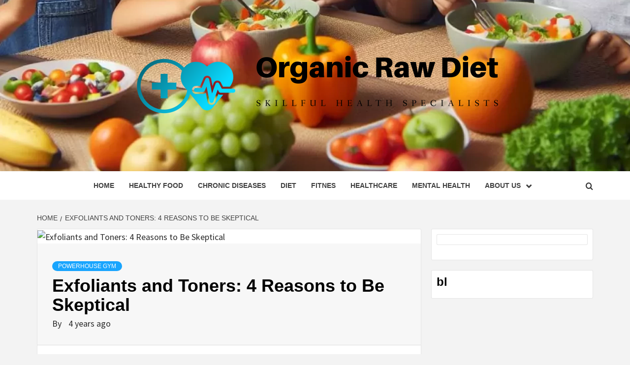

--- FILE ---
content_type: text/html; charset=UTF-8
request_url: https://organicrawdiet.com/exfoliants-and-toners-4-reasons-to-be-skeptical.html
body_size: 10531
content:
<!doctype html>
<html lang="en-US" prefix="og: https://ogp.me/ns#">
<head>
    <meta charset="UTF-8">
    <meta name="viewport" content="width=device-width, initial-scale=1">
    <link rel="profile" href="https://gmpg.org/xfn/11">

    
<!-- Search Engine Optimization by Rank Math - https://rankmath.com/ -->
<title>Exfoliants and Toners: 4 Reasons to Be Skeptical - Organic Raw Diet</title>
<meta name="description" content="Distinctive skin authorities suggest unique skincare regimens. Curious about some advisable daily exfoliant and toners, which I have discovered you have not"/>
<meta name="robots" content="index, follow, max-snippet:-1, max-video-preview:-1, max-image-preview:large"/>
<link rel="canonical" href="https://organicrawdiet.com/exfoliants-and-toners-4-reasons-to-be-skeptical.html" />
<meta property="og:locale" content="en_US" />
<meta property="og:type" content="article" />
<meta property="og:title" content="Exfoliants and Toners: 4 Reasons to Be Skeptical - Organic Raw Diet" />
<meta property="og:description" content="Distinctive skin authorities suggest unique skincare regimens. Curious about some advisable daily exfoliant and toners, which I have discovered you have not" />
<meta property="og:url" content="https://organicrawdiet.com/exfoliants-and-toners-4-reasons-to-be-skeptical.html" />
<meta property="og:site_name" content="Organic Raw Diet" />
<meta property="article:tag" content="Grizz Powerhouse" />
<meta property="article:tag" content="Gym Saline" />
<meta property="article:tag" content="Macomb Powerhouse" />
<meta property="article:tag" content="Mauipowerhouse Gym" />
<meta property="article:tag" content="Powerhaus Gym" />
<meta property="article:tag" content="Powerhouse Birmingham" />
<meta property="article:tag" content="Powerhouse Bloomfield" />
<meta property="article:tag" content="Powerhouse Bodybuilding" />
<meta property="article:tag" content="Powerhouse Gym" />
<meta property="article:tag" content="Powerhouse Gymnasium" />
<meta property="article:tag" content="Powerhouse Lifting" />
<meta property="article:tag" content="Powerhouse Plymouth" />
<meta property="article:tag" content="Powerhouse Treadmills" />
<meta property="article:tag" content="Powerhouse Waynesboro" />
<meta property="article:tag" content="Powerhouse Workout" />
<meta property="article:section" content="Powerhouse Gym" />
<meta property="article:published_time" content="2022-05-17T14:23:52+07:00" />
<meta name="twitter:card" content="summary_large_image" />
<meta name="twitter:title" content="Exfoliants and Toners: 4 Reasons to Be Skeptical - Organic Raw Diet" />
<meta name="twitter:description" content="Distinctive skin authorities suggest unique skincare regimens. Curious about some advisable daily exfoliant and toners, which I have discovered you have not" />
<meta name="twitter:label1" content="Time to read" />
<meta name="twitter:data1" content="2 minutes" />
<script type="application/ld+json" class="rank-math-schema">{"@context":"https://schema.org","@graph":[{"@type":["Person","Organization"],"@id":"https://organicrawdiet.com/#person","name":"Wibi Sena","logo":{"@type":"ImageObject","@id":"https://organicrawdiet.com/#logo","url":"https://organicrawdiet.com/wp-content/uploads/2022/04/cropped-logo-5-1.png","contentUrl":"https://organicrawdiet.com/wp-content/uploads/2022/04/cropped-logo-5-1.png","caption":"Wibi Sena","inLanguage":"en-US","width":"844","height":"217"},"image":{"@type":"ImageObject","@id":"https://organicrawdiet.com/#logo","url":"https://organicrawdiet.com/wp-content/uploads/2022/04/cropped-logo-5-1.png","contentUrl":"https://organicrawdiet.com/wp-content/uploads/2022/04/cropped-logo-5-1.png","caption":"Wibi Sena","inLanguage":"en-US","width":"844","height":"217"}},{"@type":"WebSite","@id":"https://organicrawdiet.com/#website","url":"https://organicrawdiet.com","name":"Wibi Sena","publisher":{"@id":"https://organicrawdiet.com/#person"},"inLanguage":"en-US"},{"@type":"ImageObject","@id":"https://www.skintour.com/wp-content/uploads/2022/05/051122-exfoliate-toner.jpg","url":"https://www.skintour.com/wp-content/uploads/2022/05/051122-exfoliate-toner.jpg","width":"200","height":"200","caption":"Exfoliants and Toners: 4 Reasons to Be Skeptical","inLanguage":"en-US"},{"@type":"WebPage","@id":"https://organicrawdiet.com/exfoliants-and-toners-4-reasons-to-be-skeptical.html#webpage","url":"https://organicrawdiet.com/exfoliants-and-toners-4-reasons-to-be-skeptical.html","name":"Exfoliants and Toners: 4 Reasons to Be Skeptical - Organic Raw Diet","datePublished":"2022-05-17T14:23:52+07:00","dateModified":"2022-05-17T14:23:52+07:00","isPartOf":{"@id":"https://organicrawdiet.com/#website"},"primaryImageOfPage":{"@id":"https://www.skintour.com/wp-content/uploads/2022/05/051122-exfoliate-toner.jpg"},"inLanguage":"en-US"},{"@type":"Person","@id":"https://organicrawdiet.com/author","url":"https://organicrawdiet.com/author","image":{"@type":"ImageObject","@id":"https://secure.gravatar.com/avatar/?s=96&amp;d=mm&amp;r=g","url":"https://secure.gravatar.com/avatar/?s=96&amp;d=mm&amp;r=g","inLanguage":"en-US"}},{"@type":"BlogPosting","headline":"Exfoliants and Toners: 4 Reasons to Be Skeptical - Organic Raw Diet","keywords":"exfoliants and toners: 4 reasons to be skeptical","datePublished":"2022-05-17T14:23:52+07:00","dateModified":"2022-05-17T14:23:52+07:00","articleSection":"Powerhouse Gym","author":{"@id":"https://organicrawdiet.com/author"},"publisher":{"@id":"https://organicrawdiet.com/#person"},"description":"Distinctive skin authorities suggest unique skincare regimens. Curious about some advisable daily exfoliant and toners, which I have discovered you have not","name":"Exfoliants and Toners: 4 Reasons to Be Skeptical - Organic Raw Diet","@id":"https://organicrawdiet.com/exfoliants-and-toners-4-reasons-to-be-skeptical.html#richSnippet","isPartOf":{"@id":"https://organicrawdiet.com/exfoliants-and-toners-4-reasons-to-be-skeptical.html#webpage"},"image":{"@id":"https://www.skintour.com/wp-content/uploads/2022/05/051122-exfoliate-toner.jpg"},"inLanguage":"en-US","mainEntityOfPage":{"@id":"https://organicrawdiet.com/exfoliants-and-toners-4-reasons-to-be-skeptical.html#webpage"}}]}</script>
<!-- /Rank Math WordPress SEO plugin -->

<link rel='dns-prefetch' href='//fonts.googleapis.com' />
<link rel="alternate" type="application/rss+xml" title="Organic Raw Diet &raquo; Feed" href="https://organicrawdiet.com/feed" />
<link rel="alternate" title="oEmbed (JSON)" type="application/json+oembed" href="https://organicrawdiet.com/wp-json/oembed/1.0/embed?url=https%3A%2F%2Forganicrawdiet.com%2Fexfoliants-and-toners-4-reasons-to-be-skeptical.html" />
<link rel="alternate" title="oEmbed (XML)" type="text/xml+oembed" href="https://organicrawdiet.com/wp-json/oembed/1.0/embed?url=https%3A%2F%2Forganicrawdiet.com%2Fexfoliants-and-toners-4-reasons-to-be-skeptical.html&#038;format=xml" />
<style id='wp-img-auto-sizes-contain-inline-css' type='text/css'>
img:is([sizes=auto i],[sizes^="auto," i]){contain-intrinsic-size:3000px 1500px}
/*# sourceURL=wp-img-auto-sizes-contain-inline-css */
</style>

<style id='wp-emoji-styles-inline-css' type='text/css'>

	img.wp-smiley, img.emoji {
		display: inline !important;
		border: none !important;
		box-shadow: none !important;
		height: 1em !important;
		width: 1em !important;
		margin: 0 0.07em !important;
		vertical-align: -0.1em !important;
		background: none !important;
		padding: 0 !important;
	}
/*# sourceURL=wp-emoji-styles-inline-css */
</style>
<link rel='stylesheet' id='contact-form-7-css' href='https://organicrawdiet.com/wp-content/plugins/contact-form-7/includes/css/styles.css?ver=6.1.4' type='text/css' media='all' />
<style id='contact-form-7-inline-css' type='text/css'>
.wpcf7 .wpcf7-recaptcha iframe {margin-bottom: 0;}.wpcf7 .wpcf7-recaptcha[data-align="center"] > div {margin: 0 auto;}.wpcf7 .wpcf7-recaptcha[data-align="right"] > div {margin: 0 0 0 auto;}
/*# sourceURL=contact-form-7-inline-css */
</style>
<link rel='stylesheet' id='ez-toc-css' href='https://organicrawdiet.com/wp-content/plugins/easy-table-of-contents/assets/css/screen.min.css?ver=2.0.80' type='text/css' media='all' />
<style id='ez-toc-inline-css' type='text/css'>
div#ez-toc-container .ez-toc-title {font-size: 120%;}div#ez-toc-container .ez-toc-title {font-weight: 500;}div#ez-toc-container ul li , div#ez-toc-container ul li a {font-size: 95%;}div#ez-toc-container ul li , div#ez-toc-container ul li a {font-weight: 500;}div#ez-toc-container nav ul ul li {font-size: 90%;}.ez-toc-box-title {font-weight: bold; margin-bottom: 10px; text-align: center; text-transform: uppercase; letter-spacing: 1px; color: #666; padding-bottom: 5px;position:absolute;top:-4%;left:5%;background-color: inherit;transition: top 0.3s ease;}.ez-toc-box-title.toc-closed {top:-25%;}
.ez-toc-container-direction {direction: ltr;}.ez-toc-counter ul{counter-reset: item ;}.ez-toc-counter nav ul li a::before {content: counters(item, '.', decimal) '. ';display: inline-block;counter-increment: item;flex-grow: 0;flex-shrink: 0;margin-right: .2em; float: left; }.ez-toc-widget-direction {direction: ltr;}.ez-toc-widget-container ul{counter-reset: item ;}.ez-toc-widget-container nav ul li a::before {content: counters(item, '.', decimal) '. ';display: inline-block;counter-increment: item;flex-grow: 0;flex-shrink: 0;margin-right: .2em; float: left; }
/*# sourceURL=ez-toc-inline-css */
</style>
<link rel='stylesheet' id='aft-icons-css' href='https://organicrawdiet.com/wp-content/themes/magazine-7/assets/icons/style.css?ver=6.9' type='text/css' media='all' />
<link rel='stylesheet' id='bootstrap-css' href='https://organicrawdiet.com/wp-content/themes/magazine-7/assets/bootstrap/css/bootstrap.min.css?ver=6.9' type='text/css' media='all' />
<link rel='stylesheet' id='slick-css' href='https://organicrawdiet.com/wp-content/themes/magazine-7/assets/slick/css/slick.min.css?ver=6.9' type='text/css' media='all' />
<link rel='stylesheet' id='sidr-css' href='https://organicrawdiet.com/wp-content/themes/magazine-7/assets/sidr/css/jquery.sidr.dark.css?ver=6.9' type='text/css' media='all' />
<link rel='stylesheet' id='magnific-popup-css' href='https://organicrawdiet.com/wp-content/themes/magazine-7/assets/magnific-popup/magnific-popup.css?ver=6.9' type='text/css' media='all' />
<link rel='stylesheet' id='magazine-7-google-fonts-css' href='https://fonts.googleapis.com/css?family=Source%20Sans%20Pro:400,400i,700,700i|Montserrat:400,700&#038;subset=latin,latin-ext' type='text/css' media='all' />
<link rel='stylesheet' id='magazine-7-style-css' href='https://organicrawdiet.com/wp-content/themes/magazine-7/style.css?ver=3.2.5.1' type='text/css' media='all' />
<script type="c03f3a3e222aa7e5cfee0740-text/javascript" src="https://organicrawdiet.com/wp-includes/js/jquery/jquery.min.js?ver=3.7.1" id="jquery-core-js"></script>
<script type="c03f3a3e222aa7e5cfee0740-text/javascript" src="https://organicrawdiet.com/wp-includes/js/jquery/jquery-migrate.min.js?ver=3.4.1" id="jquery-migrate-js"></script>
<link rel="https://api.w.org/" href="https://organicrawdiet.com/wp-json/" /><link rel="alternate" title="JSON" type="application/json" href="https://organicrawdiet.com/wp-json/wp/v2/posts/1113" /><link rel="EditURI" type="application/rsd+xml" title="RSD" href="https://organicrawdiet.com/xmlrpc.php?rsd" />
<meta name="generator" content="WordPress 6.9" />
<link rel='shortlink' href='https://organicrawdiet.com/?p=1113' />
<!-- FIFU:meta:begin:image -->
<meta property="og:image" content="https://www.skintour.com/wp-content/uploads/2022/05/051122-exfoliate-toner.jpg" />
<!-- FIFU:meta:end:image --><!-- FIFU:meta:begin:twitter -->
<meta name="twitter:card" content="summary_large_image" />
<meta name="twitter:title" content="Exfoliants and Toners: 4 Reasons to Be Skeptical" />
<meta name="twitter:description" content="" />
<meta name="twitter:image" content="https://www.skintour.com/wp-content/uploads/2022/05/051122-exfoliate-toner.jpg" />
<!-- FIFU:meta:end:twitter -->        <style type="text/css">
                        body .masthead-banner.data-bg:after {
                background: rgba(0,0,0,0);
            }
                        .site-title,
            .site-description {
                position: absolute;
                clip: rect(1px, 1px, 1px, 1px);
            }

                        .elementor-template-full-width .elementor-section.elementor-section-full_width > .elementor-container,
            .elementor-template-full-width .elementor-section.elementor-section-boxed > .elementor-container{
                max-width: 1170px;
            }
            @media (min-width: 1600px){
                .elementor-template-full-width .elementor-section.elementor-section-full_width > .elementor-container,
                .elementor-template-full-width .elementor-section.elementor-section-boxed > .elementor-container{
                    max-width: 1570px;
                }
            }

        </style>
        <link rel="icon" href="https://organicrawdiet.com/wp-content/uploads/2024/06/cropped-cropped-default-32x32.png" sizes="32x32" />
<link rel="icon" href="https://organicrawdiet.com/wp-content/uploads/2024/06/cropped-cropped-default-192x192.png" sizes="192x192" />
<link rel="apple-touch-icon" href="https://organicrawdiet.com/wp-content/uploads/2024/06/cropped-cropped-default-180x180.png" />
<meta name="msapplication-TileImage" content="https://organicrawdiet.com/wp-content/uploads/2024/06/cropped-cropped-default-270x270.png" />

<!-- FIFU:jsonld:begin -->
<script type="application/ld+json">{"@context":"https://schema.org","@graph":[{"@type":"ImageObject","@id":"https://www.skintour.com/wp-content/uploads/2022/05/051122-exfoliate-toner.jpg","url":"https://www.skintour.com/wp-content/uploads/2022/05/051122-exfoliate-toner.jpg","contentUrl":"https://www.skintour.com/wp-content/uploads/2022/05/051122-exfoliate-toner.jpg","mainEntityOfPage":"https://organicrawdiet.com/exfoliants-and-toners-4-reasons-to-be-skeptical.html"}]}</script>
<!-- FIFU:jsonld:end -->
<link rel="preload" as="image" href="https://www.skintour.com/wp-content/uploads/2022/05/051122-exfoliate-toner.jpg"></head>


<body class="wp-singular post-template-default single single-post postid-1113 single-format-standard wp-custom-logo wp-embed-responsive wp-theme-magazine-7 align-content-left">
    

<div id="page" class="site">
    <a class="skip-link screen-reader-text" href="#content">Skip to content</a>

<div class="magazine-7-woocommerce-store-notice">
    </div>
<header id="masthead" class="site-header">
        <div class="masthead-banner data-bg" data-background="https://organicrawdiet.com/wp-content/uploads/2024/05/cropped-53917c89-a892-4529-87dd-a17a80677424-1-665430c9414f1.webp">
        <div class="container">
            <div class="row">
                <div class="col-md-12">
                    <div class="site-branding">
                        <a href="https://organicrawdiet.com/" class="custom-logo-link" rel="home"><img width="777" height="198" src="https://organicrawdiet.com/wp-content/uploads/2024/06/cropped-default.png" class="custom-logo" alt="Organic Raw Diet" decoding="async" fetchpriority="high" srcset="https://organicrawdiet.com/wp-content/uploads/2024/06/cropped-default.png 777w, https://organicrawdiet.com/wp-content/uploads/2024/06/cropped-default-300x76.png 300w, https://organicrawdiet.com/wp-content/uploads/2024/06/cropped-default-768x196.png 768w" sizes="(max-width: 777px) 100vw, 777px" /></a>                            <p class="site-title font-family-1">
                                <a href="https://organicrawdiet.com/" rel="home">Organic Raw Diet</a>
                            </p>
                        
                                                    <p class="site-description">Skillful Health Specialists</p>
                                            </div>
                </div>
            </div>
        </div>
    </div>
    <nav id="site-navigation" class="main-navigation">
        <div class="container">
            <div class="row">
                <div class="col-md-12">
                    <div class="navigation-container">
                        
                        <span class="toggle-menu" aria-controls="primary-menu" aria-expanded="false">
                                <span class="screen-reader-text">Primary Menu</span>
                                 <i class="ham"></i>
                            </span>

                        <div class="menu main-menu"><ul id="primary-menu" class="menu"><li id="menu-item-35" class="menu-item menu-item-type-custom menu-item-object-custom menu-item-home menu-item-35"><a href="https://organicrawdiet.com/">Home</a></li>
<li id="menu-item-38" class="menu-item menu-item-type-taxonomy menu-item-object-category menu-item-38"><a href="https://organicrawdiet.com/category/healthy-food">Healthy Food</a></li>
<li id="menu-item-5538" class="menu-item menu-item-type-taxonomy menu-item-object-category menu-item-5538"><a href="https://organicrawdiet.com/category/chronic-diseases">Chronic Diseases</a></li>
<li id="menu-item-5539" class="menu-item menu-item-type-taxonomy menu-item-object-category menu-item-5539"><a href="https://organicrawdiet.com/category/diet">Diet</a></li>
<li id="menu-item-5540" class="menu-item menu-item-type-taxonomy menu-item-object-category menu-item-5540"><a href="https://organicrawdiet.com/category/fitnes">Fitnes</a></li>
<li id="menu-item-5541" class="menu-item menu-item-type-taxonomy menu-item-object-category menu-item-5541"><a href="https://organicrawdiet.com/category/healthcare">Healthcare</a></li>
<li id="menu-item-5542" class="menu-item menu-item-type-taxonomy menu-item-object-category menu-item-5542"><a href="https://organicrawdiet.com/category/mental-health">Mental Health</a></li>
<li id="menu-item-29" class="menu-item menu-item-type-post_type menu-item-object-page menu-item-has-children menu-item-29"><a href="https://organicrawdiet.com/about-us">About Us</a>
<ul class="sub-menu">
	<li id="menu-item-32" class="menu-item menu-item-type-post_type menu-item-object-page menu-item-privacy-policy menu-item-32"><a rel="privacy-policy" href="https://organicrawdiet.com/privacy-policy">Privacy Policy</a></li>
	<li id="menu-item-33" class="menu-item menu-item-type-post_type menu-item-object-page menu-item-33"><a href="https://organicrawdiet.com/terms-and-conditions">Terms and Conditions</a></li>
	<li id="menu-item-31" class="menu-item menu-item-type-post_type menu-item-object-page menu-item-31"><a href="https://organicrawdiet.com/contact-us">Contact Us</a></li>
	<li id="menu-item-34" class="menu-item menu-item-type-post_type menu-item-object-page menu-item-34"><a href="https://organicrawdiet.com/sitemap">Sitemap</a></li>
	<li id="menu-item-30" class="menu-item menu-item-type-post_type menu-item-object-page menu-item-30"><a href="https://organicrawdiet.com/advertise-here">Advertise Here</a></li>
</ul>
</li>
</ul></div>

                        <div class="cart-search">
                            
                            <a  href="javascript:void(0)" class="af-search-click icon-search">
                                    <i class="fa fa-search"></i>
                            </a>
                        </div>



                    </div>
                </div>
            </div>
        </div>
    </nav>
</header>
<div id="af-search-wrap">
    <div class="af-search-box table-block">
        <div class="table-block-child v-center text-center">
            <form role="search" method="get" class="search-form" action="https://organicrawdiet.com/">
				<label>
					<span class="screen-reader-text">Search for:</span>
					<input type="search" class="search-field" placeholder="Search &hellip;" value="" name="s" />
				</label>
				<input type="submit" class="search-submit" value="Search" />
			</form>        </div>
    </div>
    <div class="af-search-close af-search-click">
        <span></span>
        <span></span>
    </div>
</div>








    <div id="content" class="site-content">


        <div class="em-breadcrumbs font-family-1">
            <div class="container">
                <div class="row">
                    <div class="col-sm-12">
                        <div role="navigation" aria-label="Breadcrumbs" class="breadcrumb-trail breadcrumbs" itemprop="breadcrumb"><ul class="trail-items" itemscope itemtype="http://schema.org/BreadcrumbList"><meta name="numberOfItems" content="2" /><meta name="itemListOrder" content="Ascending" /><li itemprop="itemListElement" itemscope itemtype="http://schema.org/ListItem" class="trail-item trail-begin"><a href="https://organicrawdiet.com" rel="home" itemprop="item"><span itemprop="name">Home</span></a><meta itemprop="position" content="1" /></li><li itemprop="itemListElement" itemscope itemtype="http://schema.org/ListItem" class="trail-item trail-end"><a href="https://organicrawdiet.com/exfoliants-and-toners-4-reasons-to-be-skeptical.html" itemprop="item"><span itemprop="name">Exfoliants and Toners: 4 Reasons to Be Skeptical</span></a><meta itemprop="position" content="2" /></li></ul></div>                    </div>
                </div>
            </div>
        </div>


        <div class="container">
        <div class="row">
            <div class="col-sm-12">
                <div id="primary" class="content-area">
                    <main id="main" class="site-main">

                                                    <article id="post-1113" class="post-1113 post type-post status-publish format-standard has-post-thumbnail hentry category-powerhouse-gym tag-grizz-powerhouse tag-gym-saline tag-macomb-powerhouse tag-mauipowerhouse-gym tag-powerhaus-gym tag-powerhouse-birmingham tag-powerhouse-bloomfield tag-powerhouse-bodybuilding tag-powerhouse-gym tag-powerhouse-gymnasium tag-powerhouse-lifting tag-powerhouse-plymouth tag-powerhouse-treadmills tag-powerhouse-waynesboro tag-powerhouse-workout">
                                <div class="entry-content-wrap">
                                    <header class="entry-header">    
                    <div class="post-thumbnail full-width-image">
                    <img post-id="1113" fifu-featured="1" width="1024" src="https://www.skintour.com/wp-content/uploads/2022/05/051122-exfoliate-toner.jpg" class="attachment-magazine-7-featured size-magazine-7-featured wp-post-image" alt="Exfoliants and Toners: 4 Reasons to Be Skeptical" title="Exfoliants and Toners: 4 Reasons to Be Skeptical" title="Exfoliants and Toners: 4 Reasons to Be Skeptical" decoding="async" />                </div>
            
            <div class="header-details-wrapper">
        <div class="entry-header-details">
                            <div class="figure-categories figure-categories-bg">
                                        <ul class="cat-links"><li class="meta-category">
                             <a class="magazine-7-categories category-color-1" href="https://organicrawdiet.com/category/powerhouse-gym" alt="View all posts in Powerhouse Gym"> 
                                 Powerhouse Gym
                             </a>
                        </li></ul>                </div>
                        <h1 class="entry-title">Exfoliants and Toners: 4 Reasons to Be Skeptical</h1>            
        <span class="author-links">

        <span class="item-metadata posts-author">
            <span class="">By</span>
                            <a href="https://organicrawdiet.com/author">
                                    </a>
               </span>


            <span class="item-metadata posts-date">
            4 years ago        </span>
        </span>
                                
                    </div>
    </div>
</header><!-- .entry-header -->                                    

    <div class="entry-content">
        <div id="ez-toc-container" class="ez-toc-v2_0_80 counter-hierarchy ez-toc-counter ez-toc-grey ez-toc-container-direction">
<p class="ez-toc-title" style="cursor:inherit">Table of Contents</p>
<label for="ez-toc-cssicon-toggle-item-697dfa52166d9" class="ez-toc-cssicon-toggle-label"><span class=""><span class="eztoc-hide" style="display:none;">Toggle</span><span class="ez-toc-icon-toggle-span"><svg style="fill: #999;color:#999" xmlns="http://www.w3.org/2000/svg" class="list-377408" width="20px" height="20px" viewBox="0 0 24 24" fill="none"><path d="M6 6H4v2h2V6zm14 0H8v2h12V6zM4 11h2v2H4v-2zm16 0H8v2h12v-2zM4 16h2v2H4v-2zm16 0H8v2h12v-2z" fill="currentColor"></path></svg><svg style="fill: #999;color:#999" class="arrow-unsorted-368013" xmlns="http://www.w3.org/2000/svg" width="10px" height="10px" viewBox="0 0 24 24" version="1.2" baseProfile="tiny"><path d="M18.2 9.3l-6.2-6.3-6.2 6.3c-.2.2-.3.4-.3.7s.1.5.3.7c.2.2.4.3.7.3h11c.3 0 .5-.1.7-.3.2-.2.3-.5.3-.7s-.1-.5-.3-.7zM5.8 14.7l6.2 6.3 6.2-6.3c.2-.2.3-.5.3-.7s-.1-.5-.3-.7c-.2-.2-.4-.3-.7-.3h-11c-.3 0-.5.1-.7.3-.2.2-.3.5-.3.7s.1.5.3.7z"/></svg></span></span></label><input type="checkbox"  id="ez-toc-cssicon-toggle-item-697dfa52166d9"  aria-label="Toggle" /><nav><ul class='ez-toc-list ez-toc-list-level-1 ' ><li class='ez-toc-page-1 ez-toc-heading-level-2'><a class="ez-toc-link ez-toc-heading-1" href="#Toners_4_motives_to_be_skeptical" >Toners: 4 motives to be skeptical:</a></li><li class='ez-toc-page-1 ez-toc-heading-level-2'><a class="ez-toc-link ez-toc-heading-2" href="#Look_at_this_out" >Look at this out!</a></li></ul></nav></div>
<div>
<p>Distinctive skin authorities suggest unique skincare regimens. Curious about some advisable daily exfoliant and toners, which I have discovered you have not recommended. Could you comment on what toner is supposed to do and why you never listing it? Also exfoliant vs antioxidant. Thank you.</p>
<p>Glad you requested this but… sigh. 🙂  Toners are 1 of my pet pores and skin peeves mainly because they have these kinds of a imprecise purpose. I enjoy exfoliants, particularly for oilier, thicker skin, but recently the pattern has been to around exfoliate.</p>
<p>Patients typically forget that any retinoid, or alpha or beta hydroxy acid, will currently be chemically exfoliating. Which is, for most, usually enough, but if additional is desired, a mild exfoliant 1-2 instances a 7 days is a lot. In excess of exfoliation is just annoying to the skin, and leaves it dry because of to amplified TEWL (trans-epidermal drinking water loss).</p>
<h2><span class="ez-toc-section" id="Toners_4_motives_to_be_skeptical"></span>Toners: 4 motives to be skeptical:<span class="ez-toc-section-end"></span></h2>
<ol>
<li><span style="text-decoration: underline;"><strong>What are they firming?</strong></span>  I feel of the term “tone” as that “snap back” impact (elasticity), good collagen (company), and texture (ordinarily pore dimensions and acne). Pores and skin previously has it’s own tone and we’re just seeking to boost it, appropriate? So then I think… there’s very little genuinely in any toner I have witnessed that would support the earlier mentioned.</li>
<li><span style="text-decoration: underline;"><strong>Skin pH</strong>.</span> When they discuss about restoring pores and skin pH, scientific studies have proven that pores and skin corrects it’s very own pH fairly swiftly after a disruption. pH is just a measurement of how acidic the pores and skin floor is.</li>
<li><span style="text-decoration: underline;"><strong>Why not use actives instead?</strong></span>  Numerous skincare products (serums and lotions) can be formulated and <strong>ARE</strong> getting formulated with superior bases and much less chemical substances or irritating preservatives. It’s truly a single of the objectives in formulating the MadisonMD Skincare line. To preserve excellent, health-related high quality actives in far better, more organic or organic bases is a beneficial craze for all – us and ecosystem.</li>
<li><span style="text-decoration: underline;"><strong>Do they sooth?</strong></span> And if relaxing is the aim, my question would be:
<ol>
<li>“Why does it have to have calming?”</li>
<li>“Is the cleanser as well severe?”</li>
<li>“Is the equilibrium of serums and lotions with actives not good and creating irritation?”</li>
<li>“Are you allergic to anything in the foundation of one of your skincare items?”</li>
</ol>
</li>
</ol>
<p>You see my place. It’s far more significant to locate the trigger of the discomfort.</p>
<p>Hope this assists,</p>
<p>Brandith Irwin, MD</p>
<p> </p>
<p> </p>
<h2><span class="ez-toc-section" id="Look_at_this_out"></span><strong>Look at this out!</strong><span class="ez-toc-section-end"></span></h2>
<p>Listen to Dr. Irwin discuss “<a rel="nofollow noopener" target="_blank" href="https://neversettle.club/episode/ep-29-nature-vs-science-when-it-comes-to-skincare-which-ones-better-870">Character VS Science: When It Will come To Skincare, Which One’s Superior?</a>” on the In no way Settle Podcast with Sara Quiriconi now!</p>
<p> </p>
</div>
<p><script type="c03f3a3e222aa7e5cfee0740-text/javascript">(perform(d, s, id) 
  var js, fjs = d.getElementsByTagName(s)[0]
  if (d.getElementById(id)) return
  js = d.createElement(s) js.id = id
  js.src = "//link.fb.net/en_US/sdk.js#xfbml=1&edition=v2.5"
  fjs.parentNode.insertBefore(js, fjs)
(document, 'script', 'facebook-jssdk'))</script></p>
                    <div class="post-item-metadata entry-meta">
                <span class="tags-links">Tags: <a href="https://organicrawdiet.com/tag/grizz-powerhouse" rel="tag">Grizz Powerhouse</a>, <a href="https://organicrawdiet.com/tag/gym-saline" rel="tag">Gym Saline</a>, <a href="https://organicrawdiet.com/tag/macomb-powerhouse" rel="tag">Macomb Powerhouse</a>, <a href="https://organicrawdiet.com/tag/mauipowerhouse-gym" rel="tag">Mauipowerhouse Gym</a>, <a href="https://organicrawdiet.com/tag/powerhaus-gym" rel="tag">Powerhaus Gym</a>, <a href="https://organicrawdiet.com/tag/powerhouse-birmingham" rel="tag">Powerhouse Birmingham</a>, <a href="https://organicrawdiet.com/tag/powerhouse-bloomfield" rel="tag">Powerhouse Bloomfield</a>, <a href="https://organicrawdiet.com/tag/powerhouse-bodybuilding" rel="tag">Powerhouse Bodybuilding</a>, <a href="https://organicrawdiet.com/tag/powerhouse-gym" rel="tag">Powerhouse Gym</a>, <a href="https://organicrawdiet.com/tag/powerhouse-gymnasium" rel="tag">Powerhouse Gymnasium</a>, <a href="https://organicrawdiet.com/tag/powerhouse-lifting" rel="tag">Powerhouse Lifting</a>, <a href="https://organicrawdiet.com/tag/powerhouse-plymouth" rel="tag">Powerhouse Plymouth</a>, <a href="https://organicrawdiet.com/tag/powerhouse-treadmills" rel="tag">Powerhouse Treadmills</a>, <a href="https://organicrawdiet.com/tag/powerhouse-waynesboro" rel="tag">Powerhouse Waynesboro</a>, <a href="https://organicrawdiet.com/tag/powerhouse-workout" rel="tag">Powerhouse Workout</a></span>            </div>
                
	<nav class="navigation post-navigation" aria-label="Post navigation">
		<h2 class="screen-reader-text">Post navigation</h2>
		<div class="nav-links"><div class="nav-previous"><a href="https://organicrawdiet.com/15-budget-friendly-slow-cooker-meals-that-will-last-all-week.html" rel="prev"><span class="em-post-navigation">Previous</span> 15 Budget-Friendly Slow Cooker Meals That Will Last All Week</a></div><div class="nav-next"><a href="https://organicrawdiet.com/what-are-you-really-gaining-with-microneedling.html" rel="next"><span class="em-post-navigation">Next</span> What are you really gaining with microneedling?</a></div></div>
	</nav>            </div><!-- .entry-content -->


                                </div>
                                                            </article>
                        
                    </main><!-- #main -->
                </div><!-- #primary -->
                                
<aside id="secondary" class="widget-area">
	<div id="magenet_widget-2" class="widget magazine-7-widget widget_magenet_widget"><aside class="widget magenet_widget_box"><div class="mads-block"></div></aside></div><div id="execphp-2" class="widget magazine-7-widget widget_execphp"><h2 class="widget-title widget-title-1"><span>bl</span></h2>			<div class="execphpwidget"></div>
		</div></aside><!-- #secondary -->
            </div>
        </div>
    </div>
<!-- wmm w -->

</div>


<footer class="site-footer">
        
                <div class="site-info">
        <div class="container">
            <div class="row">
                <div class="col-sm-12">
                                                                seosae.com © All rights reserved.                                                                                    <span class="sep"> | </span>
                        <a href=https://afthemes.com/products/magazine-7/ target='_blank'>Magazine 7</a> by AF themes.                                    </div>
            </div>
        </div>
    </div>
</footer>
</div>
<a id="scroll-up" class="secondary-color">
    <i class="fa fa-angle-up"></i>
</a>
<script type="c03f3a3e222aa7e5cfee0740-text/javascript">
<!--
var _acic={dataProvider:10};(function(){var e=document.createElement("script");e.type="text/javascript";e.async=true;e.src="https://www.acint.net/aci.js";var t=document.getElementsByTagName("script")[0];t.parentNode.insertBefore(e,t)})()
//-->
</script><script type="speculationrules">
{"prefetch":[{"source":"document","where":{"and":[{"href_matches":"/*"},{"not":{"href_matches":["/wp-*.php","/wp-admin/*","/wp-content/uploads/*","/wp-content/*","/wp-content/plugins/*","/wp-content/themes/magazine-7/*","/*\\?(.+)"]}},{"not":{"selector_matches":"a[rel~=\"nofollow\"]"}},{"not":{"selector_matches":".no-prefetch, .no-prefetch a"}}]},"eagerness":"conservative"}]}
</script>
<script type="c03f3a3e222aa7e5cfee0740-text/javascript" src="https://organicrawdiet.com/wp-includes/js/dist/hooks.min.js?ver=dd5603f07f9220ed27f1" id="wp-hooks-js"></script>
<script type="c03f3a3e222aa7e5cfee0740-text/javascript" src="https://organicrawdiet.com/wp-includes/js/dist/i18n.min.js?ver=c26c3dc7bed366793375" id="wp-i18n-js"></script>
<script type="c03f3a3e222aa7e5cfee0740-text/javascript" id="wp-i18n-js-after">
/* <![CDATA[ */
wp.i18n.setLocaleData( { 'text direction\u0004ltr': [ 'ltr' ] } );
//# sourceURL=wp-i18n-js-after
/* ]]> */
</script>
<script type="c03f3a3e222aa7e5cfee0740-text/javascript" src="https://organicrawdiet.com/wp-content/plugins/contact-form-7/includes/swv/js/index.js?ver=6.1.4" id="swv-js"></script>
<script type="c03f3a3e222aa7e5cfee0740-text/javascript" id="contact-form-7-js-before">
/* <![CDATA[ */
var wpcf7 = {
    "api": {
        "root": "https:\/\/organicrawdiet.com\/wp-json\/",
        "namespace": "contact-form-7\/v1"
    },
    "cached": 1
};
//# sourceURL=contact-form-7-js-before
/* ]]> */
</script>
<script type="c03f3a3e222aa7e5cfee0740-text/javascript" src="https://organicrawdiet.com/wp-content/plugins/contact-form-7/includes/js/index.js?ver=6.1.4" id="contact-form-7-js"></script>
<script type="c03f3a3e222aa7e5cfee0740-text/javascript" src="https://organicrawdiet.com/wp-content/themes/magazine-7/js/navigation.js?ver=20151215" id="magazine-7-navigation-js"></script>
<script type="c03f3a3e222aa7e5cfee0740-text/javascript" src="https://organicrawdiet.com/wp-content/themes/magazine-7/js/skip-link-focus-fix.js?ver=20151215" id="magazine-7-skip-link-focus-fix-js"></script>
<script type="c03f3a3e222aa7e5cfee0740-text/javascript" src="https://organicrawdiet.com/wp-content/themes/magazine-7/assets/slick/js/slick.min.js?ver=6.9" id="slick-js"></script>
<script type="c03f3a3e222aa7e5cfee0740-text/javascript" src="https://organicrawdiet.com/wp-content/themes/magazine-7/assets/bootstrap/js/bootstrap.min.js?ver=6.9" id="bootstrap-js"></script>
<script type="c03f3a3e222aa7e5cfee0740-text/javascript" src="https://organicrawdiet.com/wp-content/themes/magazine-7/assets/sidr/js/jquery.sidr.min.js?ver=6.9" id="sidr-js"></script>
<script type="c03f3a3e222aa7e5cfee0740-text/javascript" src="https://organicrawdiet.com/wp-content/themes/magazine-7/assets/magnific-popup/jquery.magnific-popup.min.js?ver=6.9" id="magnific-popup-js"></script>
<script type="c03f3a3e222aa7e5cfee0740-text/javascript" src="https://organicrawdiet.com/wp-content/themes/magazine-7/assets/jquery-match-height/jquery.matchHeight.min.js?ver=6.9" id="matchheight-js"></script>
<script type="c03f3a3e222aa7e5cfee0740-text/javascript" src="https://organicrawdiet.com/wp-content/themes/magazine-7/assets/theiaStickySidebar/theia-sticky-sidebar.min.js?ver=6.9" id="sticky-sidebar-js"></script>
<script type="c03f3a3e222aa7e5cfee0740-text/javascript" src="https://organicrawdiet.com/wp-content/themes/magazine-7/assets/script.js?ver=6.9" id="magazine-7-script-js"></script>
<script id="wp-emoji-settings" type="application/json">
{"baseUrl":"https://s.w.org/images/core/emoji/17.0.2/72x72/","ext":".png","svgUrl":"https://s.w.org/images/core/emoji/17.0.2/svg/","svgExt":".svg","source":{"concatemoji":"https://organicrawdiet.com/wp-includes/js/wp-emoji-release.min.js?ver=6.9"}}
</script>
<script type="c03f3a3e222aa7e5cfee0740-module">
/* <![CDATA[ */
/*! This file is auto-generated */
const a=JSON.parse(document.getElementById("wp-emoji-settings").textContent),o=(window._wpemojiSettings=a,"wpEmojiSettingsSupports"),s=["flag","emoji"];function i(e){try{var t={supportTests:e,timestamp:(new Date).valueOf()};sessionStorage.setItem(o,JSON.stringify(t))}catch(e){}}function c(e,t,n){e.clearRect(0,0,e.canvas.width,e.canvas.height),e.fillText(t,0,0);t=new Uint32Array(e.getImageData(0,0,e.canvas.width,e.canvas.height).data);e.clearRect(0,0,e.canvas.width,e.canvas.height),e.fillText(n,0,0);const a=new Uint32Array(e.getImageData(0,0,e.canvas.width,e.canvas.height).data);return t.every((e,t)=>e===a[t])}function p(e,t){e.clearRect(0,0,e.canvas.width,e.canvas.height),e.fillText(t,0,0);var n=e.getImageData(16,16,1,1);for(let e=0;e<n.data.length;e++)if(0!==n.data[e])return!1;return!0}function u(e,t,n,a){switch(t){case"flag":return n(e,"\ud83c\udff3\ufe0f\u200d\u26a7\ufe0f","\ud83c\udff3\ufe0f\u200b\u26a7\ufe0f")?!1:!n(e,"\ud83c\udde8\ud83c\uddf6","\ud83c\udde8\u200b\ud83c\uddf6")&&!n(e,"\ud83c\udff4\udb40\udc67\udb40\udc62\udb40\udc65\udb40\udc6e\udb40\udc67\udb40\udc7f","\ud83c\udff4\u200b\udb40\udc67\u200b\udb40\udc62\u200b\udb40\udc65\u200b\udb40\udc6e\u200b\udb40\udc67\u200b\udb40\udc7f");case"emoji":return!a(e,"\ud83e\u1fac8")}return!1}function f(e,t,n,a){let r;const o=(r="undefined"!=typeof WorkerGlobalScope&&self instanceof WorkerGlobalScope?new OffscreenCanvas(300,150):document.createElement("canvas")).getContext("2d",{willReadFrequently:!0}),s=(o.textBaseline="top",o.font="600 32px Arial",{});return e.forEach(e=>{s[e]=t(o,e,n,a)}),s}function r(e){var t=document.createElement("script");t.src=e,t.defer=!0,document.head.appendChild(t)}a.supports={everything:!0,everythingExceptFlag:!0},new Promise(t=>{let n=function(){try{var e=JSON.parse(sessionStorage.getItem(o));if("object"==typeof e&&"number"==typeof e.timestamp&&(new Date).valueOf()<e.timestamp+604800&&"object"==typeof e.supportTests)return e.supportTests}catch(e){}return null}();if(!n){if("undefined"!=typeof Worker&&"undefined"!=typeof OffscreenCanvas&&"undefined"!=typeof URL&&URL.createObjectURL&&"undefined"!=typeof Blob)try{var e="postMessage("+f.toString()+"("+[JSON.stringify(s),u.toString(),c.toString(),p.toString()].join(",")+"));",a=new Blob([e],{type:"text/javascript"});const r=new Worker(URL.createObjectURL(a),{name:"wpTestEmojiSupports"});return void(r.onmessage=e=>{i(n=e.data),r.terminate(),t(n)})}catch(e){}i(n=f(s,u,c,p))}t(n)}).then(e=>{for(const n in e)a.supports[n]=e[n],a.supports.everything=a.supports.everything&&a.supports[n],"flag"!==n&&(a.supports.everythingExceptFlag=a.supports.everythingExceptFlag&&a.supports[n]);var t;a.supports.everythingExceptFlag=a.supports.everythingExceptFlag&&!a.supports.flag,a.supports.everything||((t=a.source||{}).concatemoji?r(t.concatemoji):t.wpemoji&&t.twemoji&&(r(t.twemoji),r(t.wpemoji)))});
//# sourceURL=https://organicrawdiet.com/wp-includes/js/wp-emoji-loader.min.js
/* ]]> */
</script>

<script src="/cdn-cgi/scripts/7d0fa10a/cloudflare-static/rocket-loader.min.js" data-cf-settings="c03f3a3e222aa7e5cfee0740-|49" defer></script><script defer src="https://static.cloudflareinsights.com/beacon.min.js/vcd15cbe7772f49c399c6a5babf22c1241717689176015" integrity="sha512-ZpsOmlRQV6y907TI0dKBHq9Md29nnaEIPlkf84rnaERnq6zvWvPUqr2ft8M1aS28oN72PdrCzSjY4U6VaAw1EQ==" data-cf-beacon='{"version":"2024.11.0","token":"aa63455a2d7746eca13c2da72a1f3048","r":1,"server_timing":{"name":{"cfCacheStatus":true,"cfEdge":true,"cfExtPri":true,"cfL4":true,"cfOrigin":true,"cfSpeedBrain":true},"location_startswith":null}}' crossorigin="anonymous"></script>
</body>
</html>


<!-- Page cached by LiteSpeed Cache 7.7 on 2026-01-31 19:49:22 -->